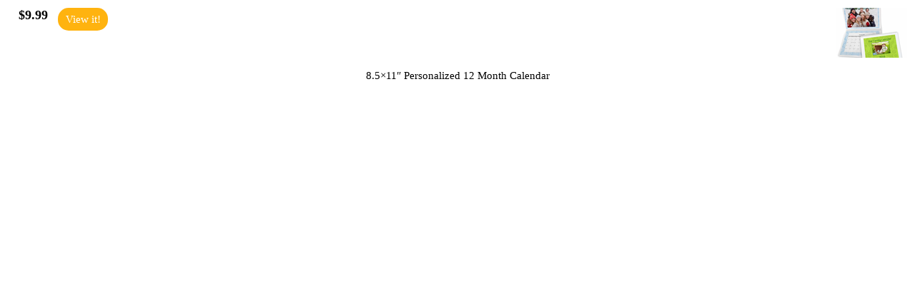

--- FILE ---
content_type: text/html; charset=utf-8
request_url: https://thegotspot.com/zh/embedded_deals/mailpix-45?size=200x160
body_size: 303
content:
<!DOCTYPE html>
<html>

<head>
  <title></title>
  <link href="/stylesheets/345.css" media="screen" rel="stylesheet" />
<link href="/assets/new/egg/embedded_deals-434ee4b4430d4f880f25d3e93bff3482e632a9c099798e2db0cbe2f7ded656e9.css" media="screen" rel="stylesheet" />

</head>

<body class="widget_200x160">
    <div class="side-deals" onclick="window.open('https://thegotspot.com/zh/deals/mailpix-45')">
      <div class="logo-container">
        <img alt="" src="/media/15bfbf133e68ffae.png" />
      </div>

      <div class="widget-image-container" style="background-image: url('/media/94218e9919f67910/thumb_100x100.png');">

      </div>

      <div class="price smaller">
        $9.99
      </div>
      <div class='buy-button'>View it!</div>

      <h4>8.5×11″ Personalized 12 Month Calendar</h4>

    </div>
</body>
</html>
